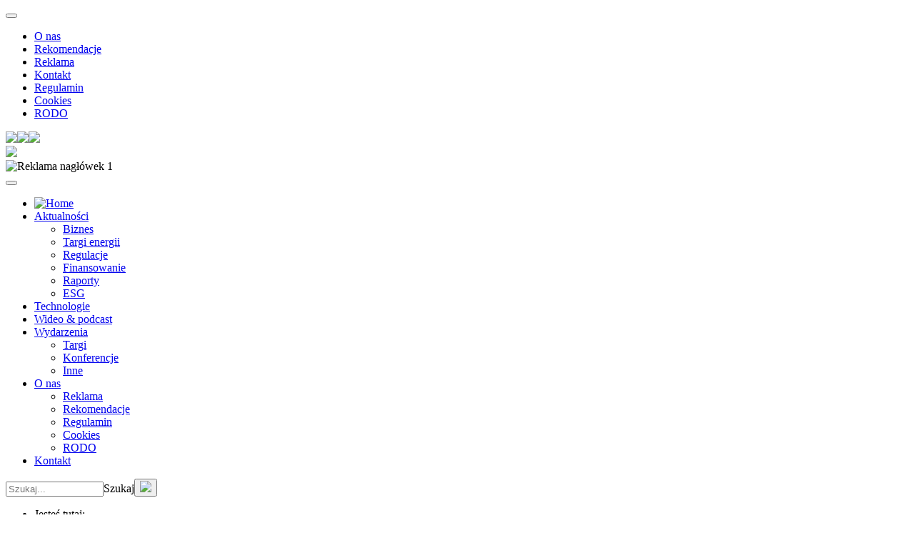

--- FILE ---
content_type: text/html; charset=utf-8
request_url: https://smart-grids.pl/component/tags/tag/204-europower.html
body_size: 7428
content:
<!doctype html>
<html lang="pl-pl" dir="ltr">
<head>
    <!-- Google Tag Manager -->
<script>(function(w,d,s,l,i){w[l]=w[l]||[];w[l].push({'gtm.start':
new Date().getTime(),event:'gtm.js'});var f=d.getElementsByTagName(s)[0],
j=d.createElement(s),dl=l!='dataLayer'?'&l='+l:'';j.async=true;j.src=
'https://www.googletagmanager.com/gtm.js?id='+i+dl;f.parentNode.insertBefore(j,f);
})(window,document,'script','dataLayer','GTM-PD2LSS4');</script>
<!-- End Google Tag Manager -->
    <meta name="viewport" content="width=device-width, initial-scale=1, shrink-to-fit=no">
    	<base href="https://smart-grids.pl/component/tags/tag/204-europower.html" />
	<meta http-equiv="content-type" content="text/html; charset=utf-8" />
	<meta name="keywords" content="smart grids,smart grid,smart grids polska,sieci energetyczne,inteligentne sieci energetyczne,smart grids w polsce,telekomunikacja,energetyka,sieci inteligentne,inteligentne systemy,Smart Grids,smart grid,smart grids Polska,systemy smart grid,smart grids systems,innowacje, technologie, opinie wydarzenia" />
	<meta name="description" content="Smart-Grids.pl to nowoczesny portal poświęcony inteligentnym sieciom energetycznym w Polsce. W serwisie publikujemy najnowsze informacje z rynku Smart Grids." />
	<meta name="generator" content="Joomla! - Open Source Content Management" />
	<title>Smart-Grids.pl - Europower</title>
	<link href="/component/tags/tag/204-europower.feed?type=rss" rel="alternate" type="application/rss+xml" title="RSS 2.0" />
	<link href="/component/tags/tag/204-europower.feed?type=atom" rel="alternate" type="application/atom+xml" title="Atom 1.0" />
	<link href="/templates/arscreo/favicon.ico" rel="shortcut icon" type="image/vnd.microsoft.icon" />
	<link href="/media/jui/css/chosen.css" rel="stylesheet" type="text/css" />
	<link href="/media/com_acymailing/css/module_default.css?v=1645521898" rel="stylesheet" type="text/css" />
	<link href="/media/system/css/modal.css" rel="stylesheet" type="text/css" />
	<link href="/media/com_finder/css/finder.css" rel="stylesheet" type="text/css" />
	<script src="/media/system/js/core.js" type="text/javascript"></script>
	<script src="/media/jui/js/jquery.min.js" type="text/javascript"></script>
	<script src="/media/jui/js/jquery-noconflict.js" type="text/javascript"></script>
	<script src="/media/jui/js/jquery-migrate.min.js" type="text/javascript"></script>
	<script src="/media/jui/js/chosen.jquery.min.js" type="text/javascript"></script>
	<script src="/media/com_acymailing/js/acymailing_module.js?v=550" type="text/javascript" async="async"></script>
	<script src="/media/system/js/mootools-core.js" type="text/javascript"></script>
	<script src="/media/system/js/mootools-more.js" type="text/javascript"></script>
	<script src="/media/system/js/modal.js" type="text/javascript"></script>
	<script src="/media/jui/js/bootstrap.min.js" type="text/javascript"></script>
	<script src="/media/jui/js/jquery.autocomplete.min.js" type="text/javascript"></script>
	<script type="text/javascript">

		jQuery(document).ready(function (){
			jQuery('select').chosen({"disable_search_threshold":10,"search_contains":true,"allow_single_deselect":true,"placeholder_text_multiple":"Wpisz lub wybierz opcj\u0119.","placeholder_text_single":"Wybierz jak\u0105\u015b opcj\u0119","no_results_text":"Nie ma pasuj\u0105cych wynik\u00f3w"});
		});
	
		var resetFilter = function() {
		document.getElementById('filter-search').value = '';
	}
	if(typeof acymailing == 'undefined'){
					var acymailing = Array();
				}
				acymailing['NAMECAPTION'] = 'Imię';
				acymailing['NAME_MISSING'] = 'Wpisz swoje imię';
				acymailing['EMAILCAPTION'] = 'E-mail';
				acymailing['VALID_EMAIL'] = 'Wpisz prawidłowy adres e-mail';
				acymailing['ACCEPT_TERMS'] = 'Zapoznaj się z regulaminem';
				acymailing['CAPTCHA_MISSING'] = 'Wpisz kod wyświetlony na obrazku';
				acymailing['NO_LIST_SELECTED'] = 'Proszę wybrać listy które chcesz prenumerować';
		
		jQuery(function($) {
			SqueezeBox.initialize({});
			SqueezeBox.assign($('a.modal').get(), {
				parse: 'rel'
			});
		});

		window.jModalClose = function () {
			SqueezeBox.close();
		};
		
		// Add extra modal close functionality for tinyMCE-based editors
		document.onreadystatechange = function () {
			if (document.readyState == 'interactive' && typeof tinyMCE != 'undefined' && tinyMCE)
			{
				if (typeof window.jModalClose_no_tinyMCE === 'undefined')
				{	
					window.jModalClose_no_tinyMCE = typeof(jModalClose) == 'function'  ?  jModalClose  :  false;
					
					jModalClose = function () {
						if (window.jModalClose_no_tinyMCE) window.jModalClose_no_tinyMCE.apply(this, arguments);
						tinyMCE.activeEditor.windowManager.close();
					};
				}
		
				if (typeof window.SqueezeBoxClose_no_tinyMCE === 'undefined')
				{
					if (typeof(SqueezeBox) == 'undefined')  SqueezeBox = {};
					window.SqueezeBoxClose_no_tinyMCE = typeof(SqueezeBox.close) == 'function'  ?  SqueezeBox.close  :  false;
		
					SqueezeBox.close = function () {
						if (window.SqueezeBoxClose_no_tinyMCE)  window.SqueezeBoxClose_no_tinyMCE.apply(this, arguments);
						tinyMCE.activeEditor.windowManager.close();
					};
				}
			}
		};
		jQuery(function($){ $(".hasTooltip").tooltip({"html": true,"container": "body"}); });
		jQuery(document).ready(function (){
			jQuery('.advancedSelect').chosen({"disable_search_threshold":10,"search_contains":true,"allow_single_deselect":true,"placeholder_text_multiple":"Wpisz lub wybierz opcj\u0119.","placeholder_text_single":"Wybierz jak\u0105\u015b opcj\u0119","no_results_text":"Nie ma pasuj\u0105cych wynik\u00f3w"});
		});
	
jQuery(document).ready(function() {
	var value, searchword = jQuery('#mod-finder-searchword282');

		// Get the current value.
		value = searchword.val();

		// If the current value equals the default value, clear it.
		searchword.on('focus', function ()
		{
			var el = jQuery(this);

			if (el.val() === 'Szukaj...')
			{
				el.val('');
			}
		});

		// If the current value is empty, set the previous value.
		searchword.on('blur', function ()
		{
			var el = jQuery(this);

			if (!el.val())
			{
				el.val(value);
			}
		});

		jQuery('#mod-finder-searchform282').on('submit', function (e)
		{
			e.stopPropagation();
			var advanced = jQuery('#mod-finder-advanced282');

			// Disable select boxes with no value selected.
			if (advanced.length)
			{
				advanced.find('select').each(function (index, el)
				{
					var el = jQuery(el);

					if (!el.val())
					{
						el.attr('disabled', 'disabled');
					}
				});
			}
		});
	var suggest = jQuery('#mod-finder-searchword282').autocomplete({
		serviceUrl: '/component/finder/?task=suggestions.suggest&amp;format=json&amp;tmpl=component',
		paramName: 'q',
		minChars: 1,
		maxHeight: 400,
		width: 300,
		zIndex: 9999,
		deferRequestBy: 500
	});});
	</script>

    <link href="/templates/arscreo/css/bootstrap.min.css" rel="stylesheet">
    <link href="/templates/arscreo/css/carousel.css" rel="stylesheet">
    <link href="/templates/arscreo/css/styles3.css" rel="stylesheet">
</head>
<body>
    <!-- Google Tag Manager (noscript) -->
<noscript><iframe src="https://www.googletagmanager.com/ns.html?id=GTM-PD2LSS4"
height="0" width="0" style="display:none;visibility:hidden"></iframe></noscript>
<!-- End Google Tag Manager (noscript) -->
<header>
    <nav class="navbar navbar-expand-md container-fluid menu-top">
        <div class="container">
                <button class="navbar-toggler col-2" type="button" data-toggle="collapse" data-target="#navbarTop"
                        aria-controls="navbarTop" aria-expanded="false" aria-label="Toggle navigation">
                    <span class="navbar-toggler-icon"></span>
                </button>
                <div class="collapse navbar-collapse" id="navbarTop">
                    <ul class="navbar-nav mr-auto menu mod-list flex-column text-center flex-md-row">
    <li class="nav-item item-242"><a href="/o-nas.html" class="nav-link">O nas</a></li><li class="nav-item item-246"><a href="/rekomendacje.html" class="nav-link">Rekomendacje</a></li><li class="nav-item item-243"><a href="/reklama.html" class="nav-link">Reklama</a></li><li class="nav-item item-244"><a href="/kontakt.html" class="nav-link">Kontakt</a></li><li class="nav-item item-247"><a href="/regulamin.html" class="nav-link">Regulamin</a></li><li class="nav-item item-263"><a href="/cookies.html" class="nav-link">Cookies</a></li><li class="nav-item item-245"><a href="/rodo.html" class="nav-link">RODO</a></li></ul>

                </div>
            <div class="icons float-right" style="display:inline-flex">
                <a class="pr-1" href="https://www.facebook.com/SmartGridsPolska/" target="_blank"><img style="max-width:24px; height:auto;" src="/images/icons/facebook.png"/></a>
                <a class="pr-1" href="https://www.linkedin.com/company/smart-grids-polska" target="_blank"><img style="max-width:24px; height:auto;" width="24" height="24" src="/images/icons/linkedin.png"/></a>
                <a class="pr-1" href="https://www.youtube.com/channel/UCise89BOZk2uspyj5jRgSAQ" target="_blank"><img style="max-width:24px; height:auto;" src="/images/icons/youtube.png"/></a>
            </div>
        </div>
    </nav>
    <div class="container top-baner">
        <div class="row">
            <div class="col-sm-4">
                <a href="/" class="navbar-brand d-flex align-items-center logo-image">
                    <img src="/images/SGP_smart-grids_logo.jpg" />
                </a>
            </div>
                            <div class="col-sm-8">
                    		<div class="moduletable">
						<div class="bannergroup ">

	<div class="banneritem">
																																														<img
						src="https://smart-grids.pl/images/REKLAMY/Reklama_naglowek/sgp_naglowek_13.03.21_4.gif"
						alt="Reklama nagłówek 1"
																	/>
											<div class="clr"></div>
	</div>

</div>
		</div>
	
                </div>
                    </div>
    </div>

    <nav class="navbar navbar-expand-md navbar-dark container-fluid main-menu">
        <div class="container">
            <button class="navbar-toggler col-2" type="button" data-toggle="collapse" data-target="#navbarCollapse"
                    aria-controls="navbarCollapse" aria-expanded="false" aria-label="Toggle navigation">
                <span class="navbar-toggler-icon"></span>
            </button>
            <div class="collapse navbar-collapse" id="navbarCollapse">
                <ul class="navbar-nav mr-auto menu mod-list flex-column text-center flex-md-row">
    <li class="nav-item item-101 default current active"><a href="/" title="smart grids" class="nav-link"><img src="/images/home-icon2.png" alt="Home" /></a></li><li class="nav-item item-102 deeper parent dropdown"><a href="/aktualnosci.html" class="nav-link dropdown-toggle" role="button" data-toggle="dropdown" aria-haspopup="true" aria-expanded="false">Aktualności</a><ul class="nav-child unstyled small dropdown-menu"><li class="nav-item item-249 dropdown-item"><a href="/aktualnosci/biznes.html" class="nav-link">Biznes</a></li><li class="nav-item item-250 dropdown-item"><a href="/aktualnosci/targi-energii.html" class="nav-link">Targi energii</a></li><li class="nav-item item-251 dropdown-item"><a href="/aktualnosci/regulacje.html" class="nav-link">Regulacje</a></li><li class="nav-item item-252 dropdown-item"><a href="/aktualnosci/finanse.html" class="nav-link">Finansowanie</a></li><li class="nav-item item-253 dropdown-item"><a href="/aktualnosci/raporty.html" class="nav-link">Raporty</a></li><li class="nav-item item-269 dropdown-item"><a href="/aktualnosci/esg.html" class="nav-link">ESG</a></li></ul></li><li class="nav-item item-104"><a href="/technologie.html" class="nav-link">Technologie</a></li><li class="nav-item item-262"><a href="/wideo-podcast.html" class="nav-link">Wideo &amp; podcast</a></li><li class="nav-item item-103 deeper parent dropdown"><a href="/wydarzenia.html" class="nav-link dropdown-toggle" role="button" data-toggle="dropdown" aria-haspopup="true" aria-expanded="false">Wydarzenia</a><ul class="nav-child unstyled small dropdown-menu"><li class="nav-item item-254 dropdown-item"><a href="/wydarzenia/targi.html" class="nav-link">Targi</a></li><li class="nav-item item-255 dropdown-item"><a href="/wydarzenia/konferencje.html" class="nav-link">Konferencje</a></li><li class="nav-item item-256 dropdown-item"><a href="/wydarzenia/inne.html" class="nav-link">Inne</a></li></ul></li><li class="nav-item item-257 deeper parent dropdown"><a href="/o-nas.html" class="nav-link">O nas</a><ul class="nav-child unstyled small dropdown-menu"><li class="nav-item item-258 dropdown-item"><a href="/reklama.html" class="nav-link">Reklama</a></li><li class="nav-item item-264 dropdown-item"><a href="/rekomendacje.html" class="nav-link">Rekomendacje</a></li><li class="nav-item item-259 dropdown-item"><a href="/regulamin.html" class="nav-link">Regulamin</a></li><li class="nav-item item-265 dropdown-item"><a href="/cookies.html" class="nav-link">Cookies</a></li><li class="nav-item item-260 dropdown-item"><a href="/rodo.html" class="nav-link">RODO</a></li></ul></li><li class="nav-item item-261"><a href="/kontakt.html" class="nav-link">Kontakt</a></li></ul>

            </div>
            <div class="col">
                
<form id="mod-finder-searchform282" action="/component/finder/search.html" method="get" class="form-search">
	<div class="finder">
		<input type="text" name="q" id="mod-finder-searchword282" class="search-query input-medium" size="15" value="" placeholder="Szukaj..."/><label for="mod-finder-searchword282" class="element-invisible finder">Szukaj</label><button class="btn btn-primary hasTooltip  finder" type="submit" title="Idź"><img src="/templates/arscreo/img/finder_icon.svg"></button>
						<input type="hidden" name="Itemid" value="261" />	</div>
</form>

            </div>
        </div>
    </nav>
</header>
<main role="main">
    <div class="container mt-3">
        <div class="row">
            <div class="col-12">
                		<div class="moduletable">
						
<ul itemscope itemtype="https://schema.org/BreadcrumbList" class="breadcrumb">
			<li>
			Jesteś tutaj: &#160;
		</li>
	
				<li itemprop="itemListElement" itemscope itemtype="https://schema.org/ListItem" class="active d-flex flex-column">
				<span itemprop="name">
					Start				</span>
				<meta itemprop="position" content="1">
			</li>
		</ul>
		</div>
	

<div class="row briking-news d-flex">
    <div class="background-blue text-white p-2 d-flex align-items-center justify-content-center">
        Breaking news
    </div>
    <div class="p-2 d-flex align-items-center">
        <marquee>Zapraszamy do współpracy w 2025 r.! Po więcej informacji skontaktuj się z nami mailowo: <a href="/cdn-cgi/l/email-protection" class="__cf_email__" data-cfemail="ea999a98908f8e8b90aa99878b989ec78d98838e99c49a86">[email&#160;protected]</a></marquee>
    </div>
</div>
            </div>
        </div>
    </div>
        <div class="container marketing mt-3">
        <div class="row">
            <div class="col-12 col-lg-8">
                <div id="system-message-container">
	</div>

                                    
                                                    <div class="tag-category">
										
	
	<form action="https://smart-grids.pl/component/tags/tag/204-europower.html" method="post" name="adminForm" id="adminForm" class="form-inline">
	
	
	<ul class="category list-striped tags-list">
									<li class="cat-list-row0 clearfix" >
									<h3>
						<a href="/wydarzenia/konferencje/3190-31-konferencja-energetyczna-europower-oraz-oze-power-w-wersji-online.html">
							31. Konferencja Energetyczna EuroPower oraz OZE Power w wersji ONLINE						</a>
					</h3>
																										</li>
									<li class="cat-list-row1 clearfix" >
									<h3>
						<a href="/wydarzenia/konferencje/3359-32-konferencja-energetycznej-europower-i-kongres-oze-power-w-formule-hybrydowej.html">
							32. Konferencja Energetycznej EuroPower i Kongres OZE Power w formule hybrydowej						</a>
					</h3>
																										</li>
									<li class="cat-list-row0 clearfix" >
									<h3>
						<a href="/wydarzenia/konferencje/4153-36-konferencja-energetyczna-europower-i-6-oze-power.html">
							36. Konferencja Energetyczna EuroPOWER i 6. OZE POWER						</a>
					</h3>
																										</li>
									<li class="cat-list-row1 clearfix" >
									<h3>
						<a href="/wydarzenia/konferencje/4345-37-europower-7-oze-power-podsumowanie.html">
							37. EuroPOWER &amp; 7. OZE POWER - podsumowanie						</a>
					</h3>
																										</li>
									<li class="cat-list-row0 clearfix" >
									<h3>
						<a href="/wydarzenia/konferencje/4280-37-konferencja-europower-7-oze-power.html">
							37. Konferencja EuroPOWER &amp; 7. OZE POWER						</a>
					</h3>
																										</li>
									<li class="cat-list-row1 clearfix" >
									<h3>
						<a href="/wydarzenia/konferencje/4490-38-europower-8-oze-power.html">
							38. EuroPOWER &amp; 8. OZE POWER						</a>
					</h3>
																										</li>
									<li class="cat-list-row0 clearfix" >
									<h3>
						<a href="/wydarzenia/konferencje/4768-40-edycja-konferencji-energetycznej-europower-oze-power.html">
							40. edycja Konferencji Energetycznej EuroPOWER &amp; OZE POWER						</a>
					</h3>
																										</li>
									<li class="cat-list-row1 clearfix" >
									<h3>
						<a href="/wydarzenia/konferencje/4875-41-konferencja-europower-oze-power.html">
							41. Konferencja EuroPOWER &amp; OZE POWER						</a>
					</h3>
																										</li>
									<li class="cat-list-row0 clearfix" >
									<h3>
						<a href="/wideo-podcast/3048-debata-kierunek-smart-grid-retransmisja.html">
							Debata &quot;Kierunek Smart Grid&quot; - retransmisja						</a>
					</h3>
																										</li>
									<li class="cat-list-row1 clearfix" >
									<h3>
						<a href="/wydarzenia/konferencje/5010-energetyka-jutra-innowacje,-oze-i-transformacja-na-42-europower-oze-power.html">
							Energetyka jutra: innowacje, OZE i transformacja na 42. EuroPOWER &amp; OZE POWER						</a>
					</h3>
																										</li>
									<li class="cat-list-row0 clearfix" >
									<h3>
						<a href="/wydarzenia/konferencje/4801-jubileuszowa-edycja-europower-ozepower-wizje-przyszłości-polskiej-energetyki.html">
							Jubileuszowa edycja EuroPower&amp;OZEPower: wizje przyszłości polskiej energetyki						</a>
					</h3>
																										</li>
									<li class="cat-list-row1 clearfix" >
									<h3>
						<a href="/wydarzenia/konferencje/4569-nowa-era-dialogu-i-innowacji-39-konferencja-europower-9-oze-power.html">
							Nowa era dialogu i innowacji - 39. Konferencja EuroPOWER &amp; 9. OZE POWER						</a>
					</h3>
																										</li>
									<li class="cat-list-row0 clearfix" >
									<h3>
						<a href="/wydarzenia/konferencje/4606-nowe-kierunki-w-polskiej-energetyce-39-europower-9-oze-power.html">
							Nowe kierunki w polskiej energetyce - 39. EuroPOWER &amp; 9. OZE POWER						</a>
					</h3>
																										</li>
									<li class="cat-list-row1 clearfix" >
									<h3>
						<a href="/wydarzenia/konferencje/4178-odpowiedź-sektora-na-wyzwania-podczas-europower-i-oze-power.html">
							Odpowiedź sektora na wyzwania podczas EuroPOWER i OZE POWER						</a>
					</h3>
																										</li>
									<li class="cat-list-row0 clearfix" >
									<h3>
						<a href="/wydarzenia/konferencje/3602-podsumowanie-europower-i-oze-power-28-29-04-2021.html">
							Podsumowanie EuroPOWER i OZE POWER 28-29.04.2021						</a>
					</h3>
																										</li>
									<li class="cat-list-row1 clearfix" >
									<h3>
						<a href="/wydarzenia/konferencje/3543-polska-energetyka-do-2040-roku-na-konferencji-europower-i-oze-power.html">
							Polska energetyka do 2040 roku na Konferencji EuroPOWER i OZE POWER						</a>
					</h3>
																										</li>
									<li class="cat-list-row0 clearfix" >
									<h3>
						<a href="/aktualnosci/regulacje/3958-transformacja-energetyczna-polski-w-obliczu-fit-for-55.html">
							Transformacja energetyczna Polski w obliczu Fit for 55 						</a>
					</h3>
																										</li>
									<li class="cat-list-row1 clearfix" >
									<h3>
						<a href="/wydarzenia/inne/2689-wielka-gala-liderzy-swiata-energii-2019.html">
							Wielka Gala “Liderzy Świata Energii” 2019						</a>
					</h3>
																										</li>
									<li class="cat-list-row0 clearfix" >
									<h3>
						<a href="/wydarzenia/konferencje/3412-wizja-transformacji-polskiej-energetyki-podczas-europower-i-oze-power.html">
							Wizja transformacji polskiej energetyki podczas EuroPower i OZE Power						</a>
					</h3>
																										</li>
			</ul>

	</form>
	</div>

                                
            </div>
                            <div class="col-12 col-lg-4">
                    <div class="row">
                            <div class="modules-arscreo p-2 mb-4 red">
            <div class="pl-3 pr-3 mt-2 mb-3 modules-arscreo-title text-bold text-left">Newsletter</div>
        <div class="acymailing_module" id="acymailing_module_formAcymailing48931">
	<div class="acymailing_fulldiv" id="acymailing_fulldiv_formAcymailing48931"  >
		<form id="formAcymailing48931" action="/component/tags/" onsubmit="return submitacymailingform('optin','formAcymailing48931')" method="post" name="formAcymailing48931"  >
		<div class="acymailing_module_form" >
						<div class="acymailing_form">
					<p class="onefield fieldacyemail" id="field_email_formAcymailing48931">							<span class="acyfield_email acy_requiredField"><input id="user_email_formAcymailing48931"  onfocus="if(this.value == 'E-mail') this.value = '';" onblur="if(this.value=='') this.value='E-mail';" class="inputbox" type="text" name="user[email]" style="width:100%" value="E-mail" title="E-mail" /></span>
							</p><p class="onefield fieldacyterms" id="field_terms_formAcymailing48931">					<label for="mailingdata_terms_formAcymailing48931"><input id="mailingdata_terms_formAcymailing48931" class="checkbox" type="checkbox" name="terms" title="RODO"/> <a class="modal" id="2413:ochrona-danych-osobowych" href="/rodo.html?tmpl=component" rel="{handler: 'iframe', size: {x: 650, y: 375}}">RODO</a></label>
					</p>
					
					
					<p class="acysubbuttons">
												<input class="button subbutton btn btn-primary" type="submit" value="Zapisz się na newsletter" name="Submit" onclick="try{ return submitacymailingform('optin','formAcymailing48931'); }catch(err){alert('The form could not be submitted '+err);return false;}"/>
											</p>
				</div>
						<input type="hidden" name="ajax" value="0"/>
			<input type="hidden" name="acy_source" value="module_41" />
			<input type="hidden" name="ctrl" value="sub"/>
			<input type="hidden" name="task" value="notask"/>
			<input type="hidden" name="redirect" value="https%3A%2F%2Fsmart-grids.pl%2Fcomponent%2Ftags%2Ftag%2F204-europower.html"/>
			<input type="hidden" name="redirectunsub" value="https%3A%2F%2Fsmart-grids.pl%2Fcomponent%2Ftags%2Ftag%2F204-europower.html"/>
			<input type="hidden" name="option" value="com_acymailing"/>
						<input type="hidden" name="hiddenlists" value="1"/>
			<input type="hidden" name="acyformname" value="formAcymailing48931" />
									</div>
		</form>
	</div>
	</div>
    </div>
<div class="bannergroup  modules-arscreo p-2 mb-4 red">
    <div class="pl-3 pr-3 mt-2 mb-3 modules-arscreo-title text-bold text-left">
	    Autopromocja    </div>

	<div class="banneritem">
																																																															<a
							href="/component/banners/click/146.html" target="_blank"
							title="Baner4">
							<img
								src="https://smart-grids.pl/images/Kategorie_new/aktualnosci/ARTSMART/2025/25.10.02/9KIE_raport_350x220.png"
								alt="https://www.inteligentnaenergetyka.pl/konferencje/raport-rynkowy-9-konferencji/"
																							/>
						</a>
																<div class="clr"></div>
	</div>

</div>
<div class="bannergroup  modules-arscreo p-2 mb-4 red">
    <div class="pl-3 pr-3 mt-2 mb-3 modules-arscreo-title text-bold text-left">
	    Autopromocja    </div>

	<div class="banneritem">
																																																															<a
							href="/component/banners/click/144.html" target="_blank"
							title="Baner2">
							<img
								src="https://smart-grids.pl/images/Kategorie_new/aktualnosci/ARTSMART/2024/24.02.27/S-G.pl_350x220.png"
								alt="https://smart-grids.pl/aktualnosci/raporty/4565-raport-cyberbezpiecze%C5%84stwo-w-energetyce-premiera.html"
																							/>
						</a>
																<div class="clr"></div>
	</div>

</div>
<div class="bannergroup  modules-arscreo p-2 mb-4 red">
    <div class="pl-3 pr-3 mt-2 mb-3 modules-arscreo-title text-bold text-left">
	    Wydawca    </div>

	<div class="banneritem">
																																																															<a
							href="/component/banners/click/145.html" target="_blank"
							title="Baner3">
							<img
								src="https://smart-grids.pl/images/banners/ARTSMART_350x220.png"
								alt="https://artsmart.media.pl/"
																							/>
						</a>
																<div class="clr"></div>
	</div>

</div>
    <div class="modules-arscreo p-2 mb-4 red">
            <div class="pl-3 pr-3 mt-2 mb-3 modules-arscreo-title text-bold text-left">Nowości w serwisie</div>
        <ul class="latestnews">
                <li itemscope itemtype="https://schema.org/Article">
            <!--<div class="latestnews-iterate"></div>-->
            <a href="/technologie/5043-prezes-ure-ogłasza-nabór-projektów-do-pierwszej-w-polsce-piaskownicy-regulacyjnej.html" itemprop="url">
			<span itemprop="name">
				Prezes URE ogłasza nabór projektów do pierwszej w Polsce piaskownicy regulacyjnej			</span>
            </a>
        </li>
                <li itemscope itemtype="https://schema.org/Article">
            <!--<div class="latestnews-iterate"></div>-->
            <a href="/technologie/5042-kolejny-rok-strategicznego-rozwoju-stołecznej-energetyki.html" itemprop="url">
			<span itemprop="name">
				 Kolejny rok strategicznego rozwoju stołecznej energetyki			</span>
            </a>
        </li>
                <li itemscope itemtype="https://schema.org/Article">
            <!--<div class="latestnews-iterate"></div>-->
            <a href="/technologie/5041-pge-oferuje-klientom-darmowy-ems-do-wybranych-zestawów-z-pv-lub-magazynem-energii.html" itemprop="url">
			<span itemprop="name">
				PGE oferuje klientom darmowy EMS do wybranych zestawów z PV lub magazynem energii.			</span>
            </a>
        </li>
                <li itemscope itemtype="https://schema.org/Article">
            <!--<div class="latestnews-iterate"></div>-->
            <a href="/wydarzenia/konferencje/5039-26-kongres-energetyczno-ciepłowniczy-powerpol-już-23-24-lutego-2026-r.html" itemprop="url">
			<span itemprop="name">
				26. Kongres Energetyczno-Ciepłowniczy POWERPOL już 23-24 lutego 2026 r.			</span>
            </a>
        </li>
                <li itemscope itemtype="https://schema.org/Article">
            <!--<div class="latestnews-iterate"></div>-->
            <a href="/wydarzenia/konferencje/5038-od-polityki-do-praktyki-strategie-współpracy-w-zielonej-transformacji.html" itemprop="url">
			<span itemprop="name">
				Od polityki do praktyki: strategie współpracy w zielonej transformacji			</span>
            </a>
        </li>
        </ul>
    </div>

                    </div>
                </div>
                    </div>
    </div>
                        <footer class="container-fluid" style="background:#4a4a4a">
        <div class="row">
            <div class="container">
                <div class="row">
                    		<div class="moduletable">
						

<div class="custom"  >
	<p><span style="font-size: 10pt; font-family: 'Verdana', sans-serif;"><span class="copyright">©</span> ARTSMART Izabela Żylińska <span style="font-size: 10pt; font-family: 'Verdana', sans-serif;">2011-2024</span><br /></span></p></div>
		</div>
	
                </div>
            </div>
        </div>
        <p class="float-right"><a href="#"><img src="/images/uparrow.png" style="width:50px; height: auto;" /></a></p>
    </footer>
</main>

<script data-cfasync="false" src="/cdn-cgi/scripts/5c5dd728/cloudflare-static/email-decode.min.js"></script><script src="/templates/arscreo/js/jquery-3.4.1.min.js"></script>
<script src="/templates/arscreo/js/popper.min.js"></script>
<script src="/templates/arscreo/js/bootstrap.min.js"></script>
<script src="/templates/arscreo/js/holder.min.js"></script>
<script type="text/javascript">
    jQuery(window).scroll(function(){
        var scroll = jQuery(window).scrollTop();
        if(scroll > 50){
            jQuery('.navbar-collapse').addClass('scrolled');
        } else {
            jQuery('.navbar-collapse').removeClass('scrolled');
        }
    });
</script>
<script type="text/javascript">
    jQuery(window).scroll(function(){
        var scroll = jQuery(window).scrollTop();
        if(scroll > 50){
            jQuery('.navbar').addClass('scrolled');
        } else {
            jQuery('.navbar').removeClass('scrolled');
        }
    });

    jQuery('.item-257 a').addClass('dropdown-toggle');
    jQuery('table').addClass('table table-bordered');
</script>

<script defer src="https://static.cloudflareinsights.com/beacon.min.js/vcd15cbe7772f49c399c6a5babf22c1241717689176015" integrity="sha512-ZpsOmlRQV6y907TI0dKBHq9Md29nnaEIPlkf84rnaERnq6zvWvPUqr2ft8M1aS28oN72PdrCzSjY4U6VaAw1EQ==" data-cf-beacon='{"version":"2024.11.0","token":"864796cb346d473182cf27c4256393b5","r":1,"server_timing":{"name":{"cfCacheStatus":true,"cfEdge":true,"cfExtPri":true,"cfL4":true,"cfOrigin":true,"cfSpeedBrain":true},"location_startswith":null}}' crossorigin="anonymous"></script>
</body>
</html>
